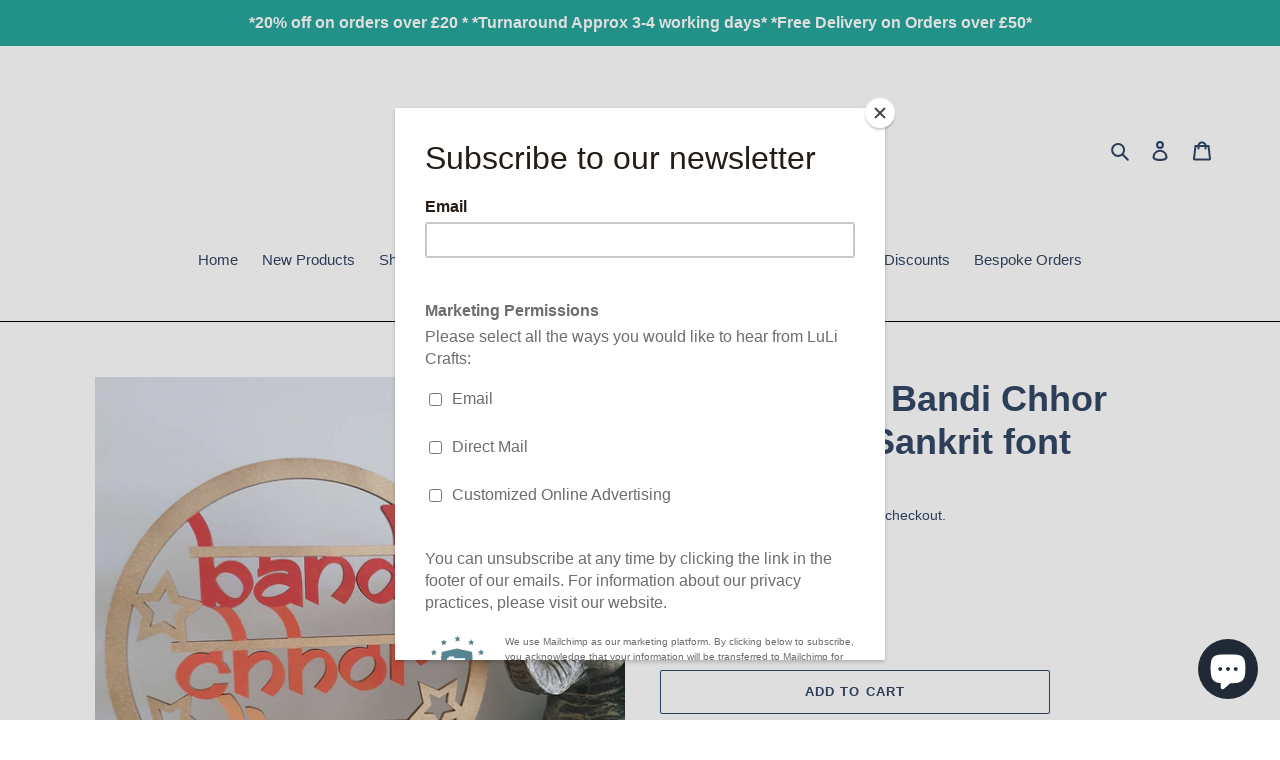

--- FILE ---
content_type: text/javascript;charset=utf-8
request_url: https://assets.cloudlift.app/api/assets/upload.js?shop=luli-crafts-shop.myshopify.com
body_size: 4238
content:
window.Cloudlift = window.Cloudlift || {};window.Cloudlift.upload = { config: {"app":"upload","shop":"luli-crafts-shop.myshopify.com","url":"https://lulicrafts.com","api":"https://api.cloudlift.app","assets":"https://cdn.jsdelivr.net/gh/cloudlift-app/cdn@0.14.29","mode":"prod","currencyFormats":{"moneyFormat":"£{{amount}}","moneyWithCurrencyFormat":"£{{amount}} GBP"},"resources":["https://cdn.jsdelivr.net/gh/cloudlift-app/cdn@0.14.29/static/app-upload.css","https://cdn.jsdelivr.net/gh/cloudlift-app/cdn@0.14.29/static/app-upload.js"],"locale":"en","i18n":{"upload.config.image.editor.color.exposure":"Exposure","upload.config.file.load.error":"Error during load","upload.config.file.size.notavailable":"Size not available","upload.config.error.required":"Please upload a file","upload.config.image.editor.crop.rotate.right":"Rotate right","upload.config.file.button.undo":"Undo","upload.config.error.fileCountMin":"Please upload at least {min} file(s)","upload.config.image.resolution.expected.min":"Minimum resolution is {minResolution}","upload.config.file.upload.error.revert":"Error during revert","upload.config.image.size.tobig":"Image is too big","upload.config.image.editor.resize.height":"Height","upload.config.error.inapp":"Upload error","upload.config.image.editor.crop.aspect.ratio":"Aspect ratio","upload.config.image.editor.button.cancel":"Cancel","upload.config.image.editor.status.error":"Error loading image…","upload.config.file.button.retry":"Retry","upload.config.error.fileCountMax":"Please upload at most {max} file(s)","upload.config.image.editor.util.markup.text":"Text","upload.config.image.ratio.expected":"Expected image ratio {ratio}","upload.config.file.button.remove":"Remove","upload.config.image.resolution.expected.max":"Maximum resolution is {maxResolution}","upload.config.error.inapp.facebook":"Please open the page outside of Facebook","upload.config.image.editor.util.markup.size":"Size","upload.config.image.size.expected.max":"Maximum size is {maxWidth} × {maxHeight}","upload.config.image.editor.util.markup.select":"Select","upload.config.file.uploading":"Uploading","upload.config.image.editor.resize.width":"Width","upload.config.image.editor.crop.flip.horizontal":"Flip horizontal","upload.config.file.link":"\uD83D\uDD17","upload.config.image.editor.status.loading":"Loading image…","upload.config.error.filePagesMin":"Please upload documents with at least {min} pages","upload.config.image.editor.status.processing":"Processing image…","upload.config.file.loading":"Loading","upload.config.file.upload.canceled":"Upload cancelled","upload.config.file.upload.cancel":"tap to cancel","upload.config.image.editor.crop.rotate.left":"Rotate left","upload.config.file.type.notallowed":"File type not allowed","upload.config.file.type.expected":"Expects {lastType}","upload.config.image.editor.util.markup":"Markup","upload.config.file.button.cancel":"Cancel","upload.config.image.editor.status.waiting":"Waiting for image…","upload.config.file.upload.retry":"tap to retry","upload.config.image.editor.resize.apply":"Apply","upload.config.image.editor.color.contrast":"Contrast","upload.config.file.size.tobig":"File is too large","upload.config.dragdrop":"Drag & Drop your files or <u>Browse</u>","upload.config.file.upload.undo":"tap to undo","upload.config.image.editor.color.saturation":"Saturation","upload.config.error.filePagesMax":"Please upload documents with at most {max} pages","upload.config.file.button.upload":"Upload","upload.config.file.size.waiting":"Waiting for size","upload.config.image.editor.util.color":"Colors","upload.config.error.inputs":"Please fill in all required input fields","upload.config.image.editor.util.markup.circle":"Circle","upload.config.image.type.notsupported":"Image type not supported","upload.config.image.editor.crop.flip.vertical":"Flip vertical","upload.config.image.size.expected.min":"Minimum size is {minWidth} × {minHeight}","upload.config.image.editor.button.reset":"Reset","upload.config.image.ratio.invalid":"Image ratio does not match","upload.config.error.ready":"Please wait for the upload to complete","upload.config.image.editor.crop.zoom":"Zoom","upload.config.file.upload.error.remove":"Error during remove","upload.config.image.editor.util.markup.remove":"Remove","upload.config.image.resolution.max":"Image resolution too high","upload.config.image.editor.util.crop":"Crop","upload.config.image.editor.color.brightness":"Brightness","upload.config.error.fileConvert":"File conversion failed","upload.config.image.editor.util.markup.draw":"Draw","upload.config.image.editor.util.resize":"Resize","upload.config.file.upload.error":"Error during upload","upload.config.image.editor.util.filter":"Filter","upload.config.file.upload.complete":"Upload complete","upload.config.error.inapp.instagram":"Please open the page outside of Instagram","upload.config.image.editor.util.markup.arrow":"Arrow","upload.config.file.size.max":"Maximum file size is {filesize}","upload.config.image.resolution.min":"Image resolution is too low","upload.config.image.editor.util.markup.square":"Square","upload.config.image.size.tosmall":"Image is too small","upload.config.file.button.abort":"Abort","upload.config.image.editor.button.confirm":"Upload"},"level":1,"version":"0.14.29","setup":true,"fields":[{"uuid":"clqqrxwlyuor","required":false,"hidden":false,"field":"upload names","propertyTransform":true,"fieldProperty":"properties","fieldId":"_cl-upload","fieldThumbnail":"thumbnail","fieldThumbnailPreview":true,"className":"","label":"Please ensure each name is clearly separated and spelling has been checked. ","text":"","selector":"","conditionMode":1,"conditions":[{"field":"product","operator":"equals","value":"","objects":[{"id":"4519075545186","title":"Glass Charms - 2 Pack","handle":null}],"tags":null},{"field":"product","operator":"equals","value":"","objects":[{"id":"4544318079074","title":"Personalised Wooden Geos","handle":null}],"tags":null},{"field":"product","operator":"equals","value":"","objects":[{"id":"4544348389474","title":"Personalised Bridal Party Circle Names","handle":null},{"id":"6535645724770","title":"Personalised Name Tags","handle":null},{"id":"6535647625314","title":"Personalised Napkin Place Names","handle":null}],"tags":null}],"styles":{"file-grid":"0","font-family":"-apple-system, BlinkMacSystemFont, 'Segoe UI', Roboto,\nHelvetica, Arial, sans-serif, 'Apple Color Emoji', 'Segoe UI Emoji',\n'Segoe UI Symbol'","input-order":"top","label-color":"#474545","file-counter":"0","input-margin":"10.0px","buttons-color":"#fff","label-font-size":"16.0px","label-color-drop":"#ffffff","area-border-radius":"5.0px","file-border-radius":"5.0px","label-font-size-drop":"16.0px","area-background-color":"#121212","file-background-color":"#4d4d4d","buttons-background-color":"rgba(0, 0, 0, 0.5)","upload-error-background-color":"#990000","upload-success-background-color":"#008000"},"theme":"dark","css":"#clqqrxwlyuor .cl-hide{display:none!important}#clqqrxwlyuor .cl-upload--label{color:#474545;font-size:16px;display:block}#clqqrxwlyuor .cl-upload--input-field{margin-bottom:10px}#clqqrxwlyuor .cl-upload--input{width:100%;box-sizing:border-box;padding:10px 18px;margin:0;border:1px solid #121212;border-radius:5px}#clqqrxwlyuor input[type=checkbox].cl-upload--input,#clqqrxwlyuor input[type=radio].cl-upload--input{width:1.2em;cursor:pointer}#clqqrxwlyuor input[type=radio].cl-upload--input{vertical-align:middle;margin-right:10px}#clqqrxwlyuor input[type=color].cl-upload--input{width:40px;height:40px;cursor:pointer;padding:0;border:0}#clqqrxwlyuor input[type=radio]+.cl-upload-color-rect{margin-right:10px;margin-bottom:10px}#clqqrxwlyuor input[type=radio]:checked+.cl-upload-color-rect{border:2px solid #404040}#clqqrxwlyuor .cl-upload-color-rect{width:30px;height:30px;display:inline-block;vertical-align:middle;border-radius:3px}#clqqrxwlyuor .cl-upload--invalid{border-color:#800000}#clqqrxwlyuor .cl-upload--errors{overflow:hidden;transition:max-height 2s ease-out;max-height:0}#clqqrxwlyuor .cl-upload--errors.open{max-height:400px}#clqqrxwlyuor .cl-upload--error{text-align:center;font-size:14px;cursor:pointer;position:relative;opacity:1;font-family:-apple-system,BlinkMacSystemFont,'Segoe UI',Roboto,Helvetica,Arial,sans-serif,'Apple Color Emoji','Segoe UI Emoji','Segoe UI Symbol';box-sizing:border-box;color:#fff;background-color:#900;padding:.3rem .7rem;margin-bottom:.7rem;border:1px solid transparent;border-color:#800000;border-radius:5px}#clqqrxwlyuor .cl-upload--error:after{content:'x';position:absolute;right:1rem;top:.25rem}#clqqrxwlyuor .cl-upload--error.dismissed{opacity:0;transition:opacity .3s ease-out}#clqqrxwlyuor .filepond--root{font-family:-apple-system,BlinkMacSystemFont,'Segoe UI',Roboto,Helvetica,Arial,sans-serif,'Apple Color Emoji','Segoe UI Emoji','Segoe UI Symbol'}#clqqrxwlyuor .filepond--file-action-button{cursor:pointer;min-height:auto!important;height:1.625em}#clqqrxwlyuor .filepond--drop-label{color:#fff}#clqqrxwlyuor .filepond--drop-label label{cursor:pointer;width:auto!important;height:auto!important;position:relative!important;color:#fff!important;font-size:16px!important}#clqqrxwlyuor .filepond--drop-label u{cursor:pointer;text-decoration-color:#fff}#clqqrxwlyuor .filepond--label-action{text-decoration-color:#fff}#clqqrxwlyuor .filepond--panel-root{background-color:#121212}#clqqrxwlyuor .filepond--panel-root{border-radius:5px}#clqqrxwlyuor .filepond--item-panel,#clqqrxwlyuor .filepond--file-poster-wrapper,#clqqrxwlyuor .filepond--image-preview-wrapper{border-radius:5px}#clqqrxwlyuor .filepond--item-panel{background-color:#4d4d4d}#clqqrxwlyuor .filepond--drip-blob{background-color:#999}#clqqrxwlyuor .filepond--file-action-button{background-color:rgba(0,0,0,0.5)}#clqqrxwlyuor .filepond--file-action-button{color:#fff}#clqqrxwlyuor .filepond--file-action-button:hover,#clqqrxwlyuor .filepond--file-action-button:focus{box-shadow:0 0 0 .125em #fff}#clqqrxwlyuor .filepond--file{color:#fff}#clqqrxwlyuor [data-filepond-item-state*='error'] .filepond--item-panel,#clqqrxwlyuor [data-filepond-item-state*='invalid'] .filepond--item-panel{background-color:#900}#clqqrxwlyuor [data-filepond-item-state*='invalid'] .filepond--file{color:#fff}#clqqrxwlyuor [data-filepond-item-state='processing-complete'] .filepond--item-panel{background-color:#008000}#clqqrxwlyuor [data-filepond-item-state='processing-complete'] .filepond--file{color:#fff}#clqqrxwlyuor .filepond--image-preview-overlay-idle{color:rgba(26,26,26,0.8)}#clqqrxwlyuor .filepond--image-preview{background-color:#4d4d4d}#clqqrxwlyuor .filepond--image-preview-overlay-success{color:#008000}#clqqrxwlyuor .filepond--image-preview-overlay-failure{color:#900}","fileMimeTypes":["application/pdf","application/msword","application/vnd.openxmlformats-officedocument.wordprocessingml.document","application/zip"],"fileMimeTypesValidate":true,"fileSizeMaxPlan":10,"fileMultiple":false,"fileCountMin":0,"fileCountMax":10,"fileCounter":false,"fileQuantity":false,"fileFetch":false,"fileSubmitRemove":true,"fileSubmitClear":false,"fileName":false,"fileGrid":false,"imagePreview":false,"imageSizeValidate":false,"imageThumbnail":false,"imageThumbnailWidth":500,"imageThumbnailHeight":500,"convert":false,"convertInfo":false,"convertInfoPagesQuantity":false,"convertInfoLengthQuantity":false,"pdfMultiPage":false,"pdfTransparent":false,"serverTransform":false,"imageOriginal":false,"imageEditor":false,"imageEditorOpen":true,"imageEditorCropRestrict":false,"imageEditorCropRatios":[{"label":"Free","value":""},{"label":"Portrait","value":"3:2"},{"label":"Square","value":"1:1"},{"label":"Landscape","value":"4:3"}],"imageEditorUtils":[],"imageEditorPintura":false,"inputFields":[{"field":"Please select","type":"select","value":"I will upload the file now, I will email the file a minimum of 4 weeks before I need to receive my order, I have 10 names or less so will enter the names in the text box below","label":"","required":false},{"field":"Names","type":"text","value":"","label":"For 10 or less names enter these here, separated by a comma and with the correct spelling","required":false}],"variantConfigs":[],"variantConfig":false}],"extensions":""}};loadjs=function(){var a=function(){},c={},u={},f={};function o(e,n){if(e){var t=f[e];if(u[e]=n,t)for(;t.length;)t[0](e,n),t.splice(0,1)}}function l(e,n){e.call&&(e={success:e}),n.length?(e.error||a)(n):(e.success||a)(e)}function h(t,r,s,i){var c,o,e=document,n=s.async,u=(s.numRetries||0)+1,f=s.before||a,l=t.replace(/^(css|img)!/,"");i=i||0,/(^css!|\.css$)/.test(t)?((o=e.createElement("link")).rel="stylesheet",o.href=l,(c="hideFocus"in o)&&o.relList&&(c=0,o.rel="preload",o.as="style")):/(^img!|\.(png|gif|jpg|svg)$)/.test(t)?(o=e.createElement("img")).src=l:((o=e.createElement("script")).src=t,o.async=void 0===n||n),!(o.onload=o.onerror=o.onbeforeload=function(e){var n=e.type[0];if(c)try{o.sheet.cssText.length||(n="e")}catch(e){18!=e.code&&(n="e")}if("e"==n){if((i+=1)<u)return h(t,r,s,i)}else if("preload"==o.rel&&"style"==o.as)return o.rel="stylesheet";r(t,n,e.defaultPrevented)})!==f(t,o)&&e.head.appendChild(o)}function t(e,n,t){var r,s;if(n&&n.trim&&(r=n),s=(r?t:n)||{},r){if(r in c)throw"LoadJS";c[r]=!0}function i(n,t){!function(e,r,n){var t,s,i=(e=e.push?e:[e]).length,c=i,o=[];for(t=function(e,n,t){if("e"==n&&o.push(e),"b"==n){if(!t)return;o.push(e)}--i||r(o)},s=0;s<c;s++)h(e[s],t,n)}(e,function(e){l(s,e),n&&l({success:n,error:t},e),o(r,e)},s)}if(s.returnPromise)return new Promise(i);i()}return t.ready=function(e,n){return function(e,t){e=e.push?e:[e];var n,r,s,i=[],c=e.length,o=c;for(n=function(e,n){n.length&&i.push(e),--o||t(i)};c--;)r=e[c],(s=u[r])?n(r,s):(f[r]=f[r]||[]).push(n)}(e,function(e){l(n,e)}),t},t.done=function(e){o(e,[])},t.reset=function(){c={},u={},f={}},t.isDefined=function(e){return e in c},t}();!function(e){loadjs(e.resources,"assets",{success:function(){var n,t="cloudlift."+e.app+".ready";"function"==typeof Event?n=new Event(t):(n=document.createEvent("Event")).initEvent(t,!0,!0),window.dispatchEvent(n)},error:function(e){console.error("failed to load assets",e)}})}(window.Cloudlift.upload.config);